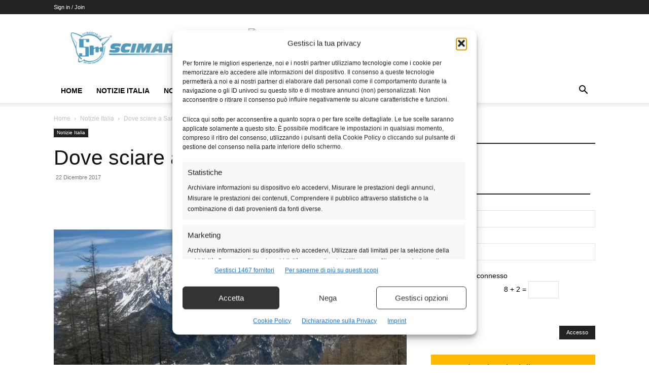

--- FILE ---
content_type: text/css
request_url: https://www.scimarche.it/wp-content/cache/min/1/wp-content/plugins/waitlist-woocommerce/xoo-form-fields-fw/assets/css/xoo-aff-style.css?ver=1761403986
body_size: 1321
content:
.xoo-aff-input-group{position:relative;display:flex;border-collapse:separate;width:100%}.xoo-aff-input-group:first-child{border-right:0}.xoo-aff-group input{box-sizing:border-box}.xoo-aff-input-group .xoo-aff-input-icon{padding:6px 0;font-size:14px;text-align:center;border-radius:4px;align-items:center;height:auto;align-self:stretch;display:flex;width:100%;justify-content:center;border-style:solid}body:not(.rtl) .xoo-aff-input-group .xoo-aff-input-icon{border-right:0;border-bottom-right-radius:0;border-top-right-radius:0}.xoo-aff-group input[type="text"],.xoo-aff-group input[type="password"],.xoo-aff-group input[type="email"],.xoo-aff-group input[type="number"],.xoo-aff-group select,.xoo-aff-group select+.select2,.xoo-aff-group input[type="tel"],.xoo-aff-group input[type="file"]{flex-grow:1;min-width:1px;margin:0;position:relative;z-index:2;width:100%!important;margin-bottom:0!important;height:50px;padding:6px 12px;font-size:14px;line-height:3.428571;background-image:none;border:1px solid #ccc;border-style:solid;border-radius:4px;-webkit-box-shadow:inset 0 1px 1px rgba(0,0,0,.075);box-shadow:inset 0 1px 1px rgba(0,0,0,.075);-webkit-transition:border-color ease-in-out .15s,-webkit-box-shadow ease-in-out .15s;-o-transition:border-color ease-in-out .15s,box-shadow ease-in-out .15s;transition:border-color ease-in-out .15s,box-shadow ease-in-out .15s;outline:0}.xoo-aff-group input::file-selector-button{background-color:transparent;border:0;padding:0;margin-right:10px}.xoo-aff-group label{font-weight:600;display:block;margin-bottom:5px}.xoo-aff-group{float:left;width:calc(100% - 20px);position:relative}.xoo-aff-group.onehalf{width:calc(50% - 20px);margin-right:20px}.xoo-aff-group.onethird{width:calc(30% - 20px);margin-right:20px}.xoo-aff-group.twothird{width:calc(70% - 20px);margin-right:20px}.xoo-aff-group.onefourth{width:calc(25% - 20px);margin-right:20px}.xoo-aff-group.threefourth{width:calc(75% - 20px);margin-right:20px}div#ui-datepicker-div{z-index:99999999999!important}.xoo-aff-single_checkbox .xoo-aff-label{display:none}.xoo-aff-options-list label{font-weight:400}.xoo-aff-fields{display:table;width:100%}.xoo-aff-group.xoo-aff-checkbox_single{min-height:auto}.xoo-aff-group.one.xoo-aff-checkbox_single{margin-bottom:10px}.xoo-aff-group.xoo-aff-cont-checkbox_single{margin-bottom:5px}.xoo-aff-password-strength{text-align:center;font-weight:600;padding:3px .5em;font-size:1em}.xoo-aff-password-strength.strong{background-color:#c1e1b9;border-color:#83c373}.xoo-aff-password-strength.short{background-color:#f1adad;border-color:#e35b5b}.xoo-aff-password-strength.bad{background-color:#fbc5a9;border-color:#f78b53}.xoo-aff-password-strength.good{background-color:#ffe399;border-color:#ffc733}.xoo-aff-password-hint{margin:.5em 0 0;display:block}.xoo-aff-radio input,.xoo-aff-checkbox_single input,.xoo-aff-checkbox_list input{margin-right:5px}body .select2-dropdown{z-index:99999999999}.xoo-aff-group .select2-container .select2-selection.select2-selection--single{border:0;height:100%;background-color:transparent;margin:0 0 0 0;border-radius:0;line-height:inherit;padding:0}.xoo-aff-group .select2.select2-container .select2-selection .select2-selection__rendered{padding:0;line-height:inherit;height:inherit}.xoo-aff-group .select2-container--default .select2-selection--single .select2-selection__arrow{top:50%;transform:translateY(-50%)}.xoo-aff-group .select2-container *:focus{outline:none}.xoo-aff-group select,.xoo-aff-group select+.select2{padding:0 15px}select.xoo-aff-states{display:none}@media only screen and (max-width:450px){.xoo-aff-group.onehalf,.xoo-aff-group.onefourth,.xoo-aff-group.onethird,.xoo-aff-group,.xoo-aff-group.twothird{width:calc(100% - 20px)}.xoo-aff-group{margin-right:0}}.xoo-aff-flag-cont{display:flex;align-items:center;height:inherit}.xoo-aff-flag-cont span:nth-child(1){margin-right:6px}.select2-results .xoo-aff-flag-cont span:nth-child(2){font-size:12px}span.xoo-aff-pwtog-hide{display:none}.xoo-aff-pw-toggle{display:flex;align-items:center;right:5px;position:absolute;z-index:2;top:0;bottom:0;user-select:none}.xoo-aff-pw-toggle>*{cursor:pointer;padding:5px}.xoo-aff-select2-dropdown{min-width:140px}label.xoo-aff-file-profile input[type="file"]{width:0!important;height:0!important;padding:0!important;position:absolute!important;top:30px!important;z-index:-1}label.xoo-aff-file-profile .xoo-aff-input-icon{border:0;margin:0 auto;padding:0;background-color:transparent}label.xoo-aff-file-profile{display:table;margin:0 auto}label.xoo-aff-file-profile .xoo-aff-input-group{margin:0 auto;display:table;width:auto;cursor:pointer}.xoo-ff-file-pladd,.xoo-ff-file-plcheck{position:absolute;background-color:#fff;padding:2px;border-radius:50%;bottom:0;right:0}.xoo-aff-file-profile .xoo-ff-file-plcheck{color:#058105;display:none}.xoo-aff-file-profile-cont:not(.one)+.xoo-aff-group:not(.one){align-self:center}.xoo-ff-file-preview{border-radius:50%}.xoo-aff-file-profile-cont .xoo-ff-files{text-align:center}.xoo-aff-file-profile-cont .xoo-aff-label{margin-top:5px;margin-bottom:0}.xoo-aff-auto-fetch-loc{font-size:90%;cursor:pointer;margin-top:5px;margin-bottom:-10px;display:block;text-align:right}.xoo-aff-auto-fetch-loc span{margin:0 5px}.pac-container{z-index:9999999999}.xoo-aff-one-line .xoo-aff-radio{display:inline-flex;flex-wrap:wrap}.xoo-aff-one-line .xoo-aff-radio label{margin-right:10px;display:flex;align-items:center;justify-content:center}body.rtl .xoo-aff-auto-fetch-loc{text-align:left}body.rtl .xoo-aff-input-group .xoo-aff-input-icon{border-bottom-right-radius:4px;border-top-right-radius:4px;border-bottom-left-radius:0;border-top-left-radius:0}body.rtl .xoo-aff-flag-cont span:nth-child(1){margin-left:10px;margin-right:0;padding-right:0}body.rtl .xoo-aff-group{float:right}body.rtl .xoo-aff-radio input,body.rtl .xoo-aff-checkbox_single input,body.rtl .xoo-aff-checkbox_list input{margin-left:5px;margin-right:0}body.rtl .xoo-aff-group:not(.one){margin-left:20px;margin-right:0}body.rtl .xoo-aff-input-icon+input,body.rtl .xoo-aff-input-icon+select{border-top-right-radius:0;border-bottom-right-radius:0;border-bottom-left-radius:4px!important;border-top-left-radius:4px!important}body.rtl .xoo-aff-input-group .xoo-aff-input-icon{border-left:0}

--- FILE ---
content_type: text/css
request_url: https://www.scimarche.it/wp-content/cache/min/1/wp-content/plugins/bbpress-new-topics/css/new-topics.css?ver=1761403986
body_size: 35
content:
.new-topic-notifier{display:inline;padding:.2em .6em .3em;font-size:85%;line-height:1;color:#fff;background-color:#d9534f;text-align:center;white-space:nowrap;vertical-align:baseline;border-radius:.25em}

--- FILE ---
content_type: text/css
request_url: https://www.scimarche.it/wp-content/plugins/lock-my-bp/public/css/min/bp-lock-public.min.css?ver=2.1.1
body_size: 815
content:
h1.entry-title.blpro-locked-title{text-align:center;margin-top:40px!important}.bplock-login-form-container-wrapper{max-width:750px!important;margin:auto;padding:0 15px!important}.bplock-custom-content,.bplock-locked-message{background:#fff;box-shadow:0 0 1px 1px rgba(0,0,0,.1);margin:10px 0;padding:15px!important;position:relative;border-radius:10px;-webkit-border-radius:10px;-moz-border-radius:10px;-ms-border-radius:10px;-o-border-radius:10px;text-align:center;white-space:pre-wrap;word-wrap:break-word;line-height:1.6}.bplock-login-form-container{margin:40px auto;background:#fff;border-radius:8px;box-shadow:0 10px 30px rgba(0,0,0,.1);overflow:hidden}.bplock-login-shortcode-tabs{display:flex;margin:0;padding:0;list-style:none;background:#f5f5f5;border-bottom:1px solid #e0e0e0}.bplock-login-shortcode-tabs li{flex:1;text-align:center;padding:15px;cursor:pointer;font-weight:500;color:#666;transition:background .3s,color .3s}.bplock-login-shortcode-tabs li.current{background:#fff;color:#333;border-bottom:2px solid #007bff}.bplock-login-shortcode-tabs li:hover{background:#e9e9e9}.bplock-login-form-container .tab-content{padding:20px;display:none}.bplock-login-form-container .tab-content.current{display:block}.isa_error,.isa_info,.isa_success,.isa_warning{margin:5px 0 15px}.isa_info{color:#00529b;background-color:#bde5f8}.isa_success{color:#4f8a10;background-color:#dff2bf}.isa_warning{color:#9f6000;background-color:#feefb3}.isa_error{color:#d8000c;background-color:#ffbaba}.isa_error i,.isa_info i,.isa_success i,.isa_warning i{margin:0 8px 0 0;font-size:1.6em;vertical-align:middle}.bplock-message{display:none;padding:10px 15px;margin-bottom:15px;border-radius:5px;font-size:14px}#bplock-login-success,#bplock-register-success{background:#d4edda;color:#155724;display:none}#bplock-login-error,#bplock-register-error{background:#f8d7da;color:#721c24}#bplock-login-details-empty,#bplock-register-details-empty{background:#fff3cd;color:#856404;display:none}.bplock-formgroup{margin-bottom:20px}.bplock-formgroup label{display:block;margin-bottom:6px;font-weight:500;color:#333}.bplock-formgroup input{width:100%;padding:12px 14px;font-size:15px;border:1px solid #ccc;border-radius:6px;transition:border-color .3s,box-shadow .3s}.bplock-login-form-container button,.bplock-login-form-container input[id]{width:100%;padding:12px 14px;font-size:15px;border:1px solid #d1d4d6;border-radius:6px;transition:border-color .3s,box-shadow .3s}.bplock-formgroup input:focus{border-color:#007bff;box-shadow:0 0 0 3px rgba(0,123,255,.1);outline:0}.bplock-btn-section{display:flex;align-items:center;justify-content:center;flex-wrap:wrap;gap:10px}.bplock-btn-section button{flex:1 1 auto;background:#007bff;color:#fff;border:none;padding:12px 20px;font-size:16px;font-weight:600;border-radius:6px;cursor:pointer;transition:background .3s,transform .2s}.bplock-btn-section button:hover{background:#0056b3;border:none;transform:translateY(-1px)}.bplock-btn-section a{color:#007bff;text-decoration:none;font-weight:500;transition:color .3s}.bplock-btn-section a:hover{color:#0056b3}.bplock-switch-form{margin:0;margin-top:20px;text-align:center;font-size:14px}.bplock-switch-form a{color:#007bff;text-decoration:none;font-weight:500}.bplock-switch-form a:hover{text-decoration:underline}.bplock-login-shortcode-tabs i,.bplock-message i{margin-right:6px}@media (max-width:480px){.bplock-btn-section{flex-direction:column}.bplock-btn-section button{width:100%}.bplock-btn-section a{width:100%;text-align:center;padding:10px 0 0}}

--- FILE ---
content_type: text/css
request_url: https://www.scimarche.it/wp-content/cache/min/1/wp-content/plugins/waitlist-woocommerce/assets/css/xoo-wl-fonts.css?ver=1761403986
body_size: 184
content:
@font-face{font-family:'waitlist';src:url(../../../../../../../../plugins/waitlist-woocommerce/assets/fonts/waitlist.eot?gwad77);src:url('../../../../../../../../plugins/waitlist-woocommerce/assets/fonts/waitlist.eot?gwad77#iefix') format('embedded-opentype'),url(../../../../../../../../plugins/waitlist-woocommerce/assets/fonts/waitlist.ttf?gwad77) format('truetype'),url(../../../../../../../../plugins/waitlist-woocommerce/assets/fonts/waitlist.woff?gwad77) format('woff'),url('../../../../../../../../plugins/waitlist-woocommerce/assets/fonts/waitlist.svg?gwad77#waitlist') format('svg');font-weight:400;font-style:normal;font-display:swap}[class^="xoo-wl-icon"],[class*=" xoo-wl-icon"]{font-family:'waitlist'!important;speak:none;font-style:normal;font-weight:400;font-variant:normal;text-transform:none;line-height:1;-webkit-font-smoothing:antialiased;-moz-osx-font-smoothing:grayscale}.xoo-wl-icon-checkmark:before{content:"\e900"}.xoo-wl-icon-cross:before{content:"\e907"}.xoo-wl-icon-check_circle:before{content:"\e90a"}.xoo-wl-icon-cancel-circle:before{content:"\ea0d"}

--- FILE ---
content_type: text/css
request_url: https://www.scimarche.it/wp-content/cache/min/1/wp-content/plugins/bookingcom-banner-creator/css/bdotcom_bc_general.css?ver=1761403986
body_size: 482
content:
.bdotcom_bc_mbe_banner{background-color:transparent;position:relative;width:100%;box-sizing:border-box;text-align:center;padding:0;margin:0;max-height:350px;overflow:hidden}.bdotcom_bc_mbe_banner>*{box-sizing:border-box}.bdotcom_bc_banner_link{display:block;text-decoration:none;position:relative;margin:0;padding:0}.bdotcom_bc_banner_link:hover{text-decoration:none}.bdotcom_bc_img{object-fit:cover;width:100%;height:100%;outline:0}#bdotcom_bc_main_settings .bdotcom_bc_mbe_banner .bdotcom_bc_copy_wrapper p{margin:0;padding:0}.bdotcom_bc_copy_wrapper{width:100%;top:0;left:0;position:absolute;font-size:16px}.bdotcom_bc_copy_wrapper{padding:10px;background-color:#000;background-color:rgba(0,0,0,.7);color:#FFF}img.bdotcom_bc_logo{width:100%;max-width:160px;margin:10px auto 0}.bdotcom_bc_mbe_button{background:#0071c2;color:#FFF;padding:5px 32px;height:48px;vertical-align:middle;text-align:center;font-weight:500;width:100%;text-decoration:none;position:absolute;right:0;left:0;bottom:0;border-radius:0 none;font-size:18px;white-space:nowrap;overflow:hidden;text-overflow:ellipsis}@media only screen and (min-width:320px) and (max-width:480px){.bdotcom_bc_copy_wrapper{min-height:80px}}@media only screen and (min-width:481px){img.bdotcom_bc_logo{max-width:250px}.bdotcom_bc_copy_wrapper{width:100%;left:0;top:0}.bdotcom_bc_mbe_banner .bdotcom_bc_copy_wrapper{background:rgba(0,0,0,0) -moz-linear-gradient(top,rgba(0,20,50,.85) 0%,rgba(0,29,71,0) 100%);background:rgba(0,0,0,0) -webkit-linear-gradient(top,rgba(0,20,50,.85) 0%,rgba(0,29,71,0) 100%);background:rgba(0,0,0,0) linear-gradient(to bottom,rgba(0,20,50,.85) 0%,rgba(0,29,71,0) 100%);filter:progid:DXImageTransform.Microsoft.gradient(startColorstr='#d9001432',endColorstr='#00001d47',GradientType=0);height:50%}.bdotcom_bc_mbe_banner:hover .bdotcom_bc_copy_wrapper{height:100%;transition:height 2s ease-out 0s}.bdotcom_bc_mbe_button{width:auto;max-width:70%;border-radius:2px;top:110px;right:0;left:0;margin:0 auto;font-size:20px}}

--- FILE ---
content_type: text/css
request_url: https://www.scimarche.it/wp-content/cache/min/1/wp-content/plugins/bookingcom-text2links/css/bdotcom_ttl_public.css?ver=1761403986
body_size: -42
content:
.ui-tooltip{background:#003580;position:absolute;z-index:9999;padding:5px 10px;color:#fff;font:normal 11px "Arial",Sans-Serif}

--- FILE ---
content_type: text/css
request_url: https://www.scimarche.it/wp-content/cache/min/1/wp-content/themes/Newspaper-child/style.css?ver=1761403987
body_size: 67
content:
.woocommerce-checkout .StripeElement{width:100%}#stripe-payment-data{#wc-stripe-cc-form{.form-row{display:flex;flex-direction:column;.wc-stripe-elements-field{max-height:2rem}}}.woocommerce-SavedPaymentMethods-saveNew{display:inherit}}

--- FILE ---
content_type: text/css
request_url: https://www.scimarche.it/wp-content/cache/min/1/wp-content/themes/Newspaper/style-bbpress.css?ver=1761403987
body_size: 3441
content:
:root{--td_theme_color:#4db2ec;--td_grid_border_color:#ededed;--td_black:#222;--td_text_color:#111;--td_default_google_font_1:'Open Sans','Open Sans Regular',sans-serif;--td_default_google_font_2:'Roboto',sans-serif}.bbpress .td-page-title{margin-bottom:1px}.bbpress .td-page-title a{color:#222}.bbpress .bbp-admin-links a:hover{color:#222}@media (min-width:768px) and (max-width:1018px){.bbpress .td-main-page-wrap{padding-top:30px}}@media (max-width:767px){.bbpress .td-main-page-wrap{padding-top:16px}}#bbpress-forums{position:relative;padding-top:4px}#bbpress-forums .bbp-breadcrumb p{font-family:var(--td_default_google_font_1,'Open Sans','Open Sans Regular',sans-serif);color:#c3c3c3;line-height:14px;margin-bottom:0;margin-top:0;margin-left:2px}#bbpress-forums .bbp-breadcrumb a,#bbpress-forums .bbp-breadcrumb .bbp-breadcrumb-current{font-size:12px;color:#c3c3c3}#bbpress-forums .bbp-breadcrumb a:hover,#bbpress-forums .bbp-breadcrumb .bbp-breadcrumb-current:hover{color:#777}#bbpress-forums .bbp-breadcrumb .bbp-breadcrumb-sep{font-size:12px;margin:0 5px 0 5px}#bbpress-forums .bbp-search-form{width:100%;padding:21px 0}#bbpress-forums div.bbp-search-form input,#bbpress-forums div.bbp-search-form button{font-size:12px;line-height:16px}#bbpress-forums #bbp-search-form{position:relative;float:none}#bbpress-forums #bbp-search-form #bbp_search{width:95%;height:32px}#bbpress-forums #bbp-search-form .button{position:absolute;top:0;right:0}#bbpress-forums ul.bbp-lead-topic,#bbpress-forums ul.bbp-topics,#bbpress-forums ul.bbp-forums,#bbpress-forums ul.bbp-replies,#bbpress-forums ul.bbp-search-results{border:none;margin-bottom:0}@media (max-width:767px){#bbpress-forums ul.bbp-replies .bbp-reply-header,#bbpress-forums ul.bbp-search-results .bbp-reply-header,#bbpress-forums ul.bbp-replies .bbp-topic-header,#bbpress-forums ul.bbp-search-results .bbp-topic-header{border-bottom:1px dashed #e8e8e8}}#bbpress-forums li.bbp-header{padding-left:16px;background:none #222;color:#fff}#bbpress-forums li.bbp-header li.bbp-forum-freshness,#bbpress-forums li.bbp-header li.bbp-topic-freshness{padding-right:10px}#bbpress-forums li.bbp-header .bbp-reply-content span a{color:#fff}#bbpress-forums li.bbp-header .bbp-reply-content span a:hover{color:var(--td_theme_color,#4db2ec)}#bbpress-forums li.bbp-footer{background:none transparent}#bbpress-forums .bbp-forum-freshness,#bbpress-forums .bbp-forum-topic-count,#bbpress-forums .bbp-forum-reply-count,#bbpress-forums .bbp-topic-freshness,#bbpress-forums .bbp-topic-voice-count,#bbpress-forums .bbp-topic-reply-count{text-align:right}#bbpress-forums .bbp-forum-freshness,#bbpress-forums .bbp-topic-freshness{width:33%;padding-right:50px;padding-left:10px}@media (max-width:767px){#bbpress-forums .bbp-forum-freshness,#bbpress-forums .bbp-topic-freshness{padding-right:0}}#bbpress-forums .bbp-forum-freshness a,#bbpress-forums .bbp-topic-freshness a{color:#222;font-family:var(--td_default_google_font_1,'Open Sans','Open Sans Regular',sans-serif);font-size:12px;font-weight:600}#bbpress-forums .bbp-forum-freshness a:hover,#bbpress-forums .bbp-topic-freshness a:hover{color:var(--td_theme_color,#4db2ec)}#bbpress-forums div.odd,#bbpress-forums ul.odd{background-color:transparent;margin-top:10px}#bbpress-forums li.bbp-body{margin-top:20px}#bbpress-forums li.bbp-body ul.forum,#bbpress-forums li.bbp-body ul.topic{padding-top:10px;padding-right:0}#bbpress-forums li.bbp-body .bbp-forum-freshness,#bbpress-forums li.bbp-body .bbp-forum-topic-count,#bbpress-forums li.bbp-body .bbp-forum-reply-count,#bbpress-forums li.bbp-body .bbp-topic-freshness,#bbpress-forums li.bbp-body .bbp-topic-voice-count,#bbpress-forums li.bbp-body .bbp-topic-reply-count{font-size:11px}#bbpress-forums li.bbp-body .bbp-forum-freshness>a,#bbpress-forums li.bbp-body .bbp-topic-freshness>a{font-size:10px;color:#c3c3c3;font-weight:400;line-height:12px;display:inline-block}#bbpress-forums li.bbp-body .bbp-forum-freshness{margin-bottom:7px}#bbpress-forums li.bbp-forum-info,#bbpress-forums li.bbp-topic-title{position:relative;width:49%}#bbpress-forums .bbp-forum-content{font-style:italic;color:#c3c3c3;line-height:17px}#bbpress-forums li.bbp-forum-topic-count,#bbpress-forums li.bbp-forum-reply-count,#bbpress-forums li.bbp-topic-voice-count,#bbpress-forums li.bbp-topic-reply-count{width:9%}#bbpress-forums .bbp-body .bbp-forum-freshness,#bbpress-forums .bbp-body .bbp-topic-freshness{position:relative}#bbpress-forums .bbp-body .bbp-forum-freshness img,#bbpress-forums .bbp-body .bbp-topic-freshness img{position:absolute;right:0;top:3px;margin:0}@media (max-width:767px){#bbpress-forums .bbp-body .bbp-forum-freshness img,#bbpress-forums .bbp-body .bbp-topic-freshness img{display:none}}#bbpress-forums .bbp-body .bbp-forum-freshness p,#bbpress-forums .bbp-body .bbp-topic-freshness p{margin:0;line-height:17px}#bbpress-forums p.bbp-topic-meta img.avatar,#bbpress-forums ul.bbp-reply-revision-log img.avatar,#bbpress-forums ul.bbp-topic-revision-log img.avatar,#bbpress-forums div.bbp-template-notice img.avatar,#bbpress-forums .widget_display_topics img.avatar,#bbpress-forums .widget_display_replies img.avatar{border:none;width:40px}#bbpress-forums .bbp-forums-list li{color:#fff;display:block}#bbpress-forums .bbp-forums-list li a{color:#444}#bbpress-forums .bbp-forums-list li a:hover{color:var(--td_theme_color,#4db2ec)}#bbpress-forums .bbp-forum-title,#bbpress-forums .bbp-topic-permalink{font-family:var(--td_default_google_font_1,'Open Sans','Open Sans Regular',sans-serif);font-size:14px;font-weight:600;color:#111}#bbpress-forums .bbp-forum-title:hover,#bbpress-forums .bbp-topic-permalink:hover{color:var(--td_theme_color,#4db2ec)}#bbpress-forums .bbp-topic-started-by,#bbpress-forums .bbp-topic-started-in{color:#c3c3c3;font-size:10px}#bbpress-forums .bbp-topic-started-by a,#bbpress-forums .bbp-topic-started-in a{color:#666}#bbpress-forums .bbp-topic-started-by a:hover,#bbpress-forums .bbp-topic-started-in a:hover{color:var(--td_theme_color,#4db2ec)}#bbpress-forums .bbp-topic-started-by img,#bbpress-forums .bbp-topic-started-in img{position:absolute;top:2px;left:0;margin:0}#bbpress-forums .bbp-topics li.bbp-header{margin-top:0}#bbpress-forums p.bbp-topic-meta span{white-space:initial}#bbpress-forums li.bbp-body ul.topic{padding-left:0;padding-bottom:19px;padding-top:14px}#bbpress-forums li.bbp-body li.bbp-topic-title{line-height:15px;position:relative;top:1px}#bbpress-forums li.bbp-body li.bbp-topic-title .bbp-topic-meta{margin:0 0 0 50px;display:inline-block;line-height:15px}#bbpress-forums li.bbp-body li.bbp-topic-title .bbp-topic-permalink{margin:0 0 4px 50px;display:block;line-height:20px}#bbpress-forums .bbp-body .super-sticky,#bbpress-forums .bbp-body .sticky{background-color:#fcfcfc!important}#bbpress-forums .bbp-body .super-sticky li.bbp-topic-title,#bbpress-forums .bbp-body .sticky li.bbp-topic-title{top:1px}#bbpress-forums .bbp-body .super-sticky .bbp-topic-started-by img,#bbpress-forums .bbp-body .sticky .bbp-topic-started-by img{top:2px}#bbpress-forums .bbp-body .super-sticky li.bbp-topic-title .bbp-topic-permalink,#bbpress-forums .bbp-body .sticky li.bbp-topic-title .bbp-topic-permalink{margin-bottom:3px;color:var(--td_theme_color,#4db2ec)}#bbpress-forums li.bbp-topic-freshness{width:27%}#bbpress-forums li.bbp-topic-title{width:55%}#bbpress-forums div.bbp-template-notice,#bbpress-forums div.indicator-hint{border-radius:0}#bbpress-forums div.bbp-template-notice p{margin:9px 0 9px 9px!important;position:relative;font-size:11px;line-height:20px}#bbpress-forums div.bbp-template-notice img{width:20px!important;display:inline;vertical-align:middle;margin-bottom:0!important;margin-left:5px;margin-right:5px}#bbpress-forums .wp-editor-area{border:1px solid #e6e6e6}#bbpress-forums button{border:none;box-shadow:none;color:#fff;background:none #222;font-size:11px;padding:10px;text-shadow:none;line-height:1;margin-bottom:10px}#bbpress-forums button:hover{background-color:var(--td_theme_color,#4db2ec)}#bbpress-forums .bbp-replies .bbp-header{margin-top:0}#bbpress-forums .bbp-body .hentry{padding:0}#bbpress-forums ul.bbp-replies .bbp-body .hentry,#bbpress-forums ul.bbp-search-results .bbp-body .hentry{margin-bottom:40px}@media (max-width:767px){#bbpress-forums ul.bbp-replies .bbp-body .hentry,#bbpress-forums ul.bbp-search-results .bbp-body .hentry{margin:0}}#bbpress-forums .bbp-reply-post-date,#bbpress-forums .bbp-topic-post-date{font-size:11px}#bbpress-forums div.bbp-forum-header,#bbpress-forums div.bbp-topic-header,#bbpress-forums div.bbp-reply-header{padding:4px 8px 5px 8px;background-color:#fcfcfc;border-bottom:1px solid var(--td_grid_border_color,#ededed);border-top:1px solid var(--td_grid_border_color,#ededed)}@media (max-width:767px){#bbpress-forums div.bbp-forum-header,#bbpress-forums div.bbp-topic-header,#bbpress-forums div.bbp-reply-header{padding:4px 0 5px 0}}#bbpress-forums div.bbp-forum-author,#bbpress-forums div.bbp-topic-author,#bbpress-forums div.bbp-reply-author,#bbpress-forums div.bbp-search-author{width:80px!important}#bbpress-forums div.bbp-forum-author a.bbp-author-name,#bbpress-forums div.bbp-topic-author a.bbp-author-name,#bbpress-forums div.bbp-reply-author a.bbp-author-name,#bbpress-forums div.bbp-search-author a.bbp-author-name{font-family:var(--td_default_google_font_1,'Open Sans','Open Sans Regular',sans-serif);font-weight:600;line-height:16px;margin:0;width:80px;word-wrap:break-word}#bbpress-forums div.bbp-forum-author br,#bbpress-forums div.bbp-topic-author br,#bbpress-forums div.bbp-reply-author br,#bbpress-forums div.bbp-search-author br{display:none}#bbpress-forums div.bbp-forum-author img,#bbpress-forums div.bbp-topic-author img,#bbpress-forums div.bbp-reply-author img,#bbpress-forums div.bbp-search-author img{display:inline-block;margin-bottom:2px}#bbpress-forums div.bbp-forum-author .bbp-author-role,#bbpress-forums div.bbp-topic-author .bbp-author-role,#bbpress-forums div.bbp-reply-author .bbp-author-role,#bbpress-forums div.bbp-search-author .bbp-author-role{color:#c3c3c3;font-size:10px;font-style:normal;line-height:20px}#bbpress-forums li.bbp-header .bbp-search-author,#bbpress-forums li.bbp-header .bbp-forum-author,#bbpress-forums li.bbp-header .bbp-topic-author,#bbpress-forums li.bbp-header .bbp-reply-author{text-align:left}#bbpress-forums li.bbp-header div.bbp-forum-content,#bbpress-forums li.bbp-header div.bbp-topic-content,#bbpress-forums li.bbp-header div.bbp-reply-content{margin-left:85px}#bbpress-forums li.bbp-footer div{display:none}#bbpress-forums .bbp-forum-header a.bbp-forum-permalink,#bbpress-forums .bbp-topic-header a.bbp-topic-permalink,#bbpress-forums .bbp-reply-header a.bbp-reply-permalink{font-size:10px;color:#555;position:relative;top:1px;margin-left:20px}#bbpress-forums .bbp-forum-header a.bbp-forum-permalink:hover,#bbpress-forums .bbp-topic-header a.bbp-topic-permalink:hover,#bbpress-forums .bbp-reply-header a.bbp-reply-permalink:hover{color:#000}#bbpress-forums .bbp-body div.bbp-forum-content,#bbpress-forums .bbp-body div.bbp-topic-content,#bbpress-forums .bbp-body div.bbp-reply-content{margin-left:100px!important}#bbpress-forums .bbp-forums .bbp-body div.bbp-forum-content{margin-left:0!important}#bbpress-forums fieldset.bbp-form{margin-bottom:0}#bbpress-forums fieldset.bbp-form label{font-size:12px}#bbpress-forums .bbp-reply-form{margin-top:20px}#bbpress-forums div.bbp-forum-title,#bbpress-forums div.bbp-topic-title,#bbpress-forums div.bbp-reply-title{clear:both}#bbpress-forums div.bbp-forum-title h3,#bbpress-forums div.bbp-topic-title h3,#bbpress-forums div.bbp-reply-title h3{font-size:12px;color:#c3c3c3;margin:3px 0 3px 0}#bbpress-forums div.bbp-forum-title h3 a,#bbpress-forums div.bbp-topic-title h3 a,#bbpress-forums div.bbp-reply-title h3 a{font-size:12px;font-weight:600;margin-left:10px}#bbpress-forums div.bbp-forum-title .bbp-topic-title-meta,#bbpress-forums div.bbp-topic-title .bbp-topic-title-meta,#bbpress-forums div.bbp-reply-title .bbp-topic-title-meta{font-family:var(--td_default_google_font_1,'Open Sans','Open Sans Regular',sans-serif);font-size:12px;color:#c3c3c3}#bbpress-forums div.bbp-forum-title .bbp-topic-title-meta a,#bbpress-forums div.bbp-topic-title .bbp-topic-title-meta a,#bbpress-forums div.bbp-reply-title .bbp-topic-title-meta a{font-size:12px;font-weight:600;margin-left:10px}#bbpress-forums .bbp-topic-header .bbp-meta .bbp-topic-permalink{font-family:Verdana,BlinkMacSystemFont,-apple-system,"Segoe UI",Roboto,Oxygen,Ubuntu,Cantarell,"Open Sans","Helvetica Neue",sans-serif;font-weight:400}#bbpress-forums #subscription-toggle{color:#575757;font-weight:400;margin-right:1px;float:right;vertical-align:bottom}#bbpress-forums .bbp-pagination .current{background-color:var(--td_theme_color,#4db2ec);border-color:var(--td_theme_color,#4db2ec);color:#fff}#bbpress-forums .bbp-pagination a,#bbpress-forums .bbp-pagination span{border:1px solid #e6e6e6;color:#444;display:inline-block;float:left;line-height:21px;margin-left:5px;min-width:28px;padding:2px 5px 3px;text-align:center}#bbpress-forums .bbp-pagination a:hover{background-color:#444;border-color:#444;color:#fff}#bbpress-forums .bbp-pagination .bbp-pagination-links a:hover,#bbpress-forums .bbp-pagination .bbp-pagination-links span.current{opacity:1}#bbpress-forums .bbp-pagination-count{margin-top:2px}#bbpress-forums .bbp-topic-tags p{font-size:10px;color:#c3c3c3}.single-forum #subscription-toggle{margin-top:-4px;margin-bottom:12px}#bbpress-forums li.bbp-header{border-top:0}#bbp-user-replies-created .bbp-reply-post-date,#bbp-user-replies-created .bbp-header{color:#999;font-size:11px}#bbp-user-replies-created .bbp-topic-permalink{display:block}.bbp-user-page .bbp-user-section p{margin-bottom:10px}.bbp-user-page .bbp-user-section p.bbp-user-description{margin-bottom:21px}.bbp-user-page .bbp-user-section{margin-bottom:21px}@media (max-width:480px){.bbp-user-page .td-page-title{text-align:center}}#bbp-user-navigation li a{font-family:var(--td_default_google_font_2,'Roboto',sans-serif);font-size:13px}#bbp-user-navigation li a:hover{color:#222}.bbp-user-page #bbpress-forums{padding-top:16px}#bbpress-forums #bbp-single-user-details #bbp-user-avatar img.avatar{width:100px;height:100px;margin:0 0 15px}#bbp-user-body ul.bbp-topics,#bbp-user-body ul.bbp-replies{clear:both!important}.bbp-user-edit #bbp-your-profile .entry-title{margin-bottom:0!important}#bbp-your-profile fieldset{border:0;margin:0}#bbpress-forums #bbp-single-user-details #bbp-user-navigation{display:inline-block;margin:0 0 20px}#bbpress-forums #bbp-single-user-details{width:100%;float:none}#bbpress-forums #bbp-user-body{margin-left:0}#bbpress-forums #bbp-single-user-details #bbp-user-navigation li{display:inline-block}.bbp-row-actions #favorite-toggle a,.bbp-row-actions #subscription-toggle a{position:absolute;top:2px;left:0;z-index:1;font-size:9px;line-height:12px}.bbp-user-page #bbpress-forums #subscription-toggle{margin-right:0}#bbpress-forums #bbp-single-user-details #bbp-user-navigation a{padding:3px 12px}@media (max-width:480px){#bbpress-forums #bbp-single-user-details{text-align:center;width:100%}}@media (max-width:480px){#bbpress-forums #bbp-single-user-details #bbp-user-avatar{text-align:center;width:100%}}#bbpress-forums #bbp-single-user-details #bbp-user-navigation li.current a{color:#fff;background-color:var(--td_theme_color,#4db2ec)}#bbpress-forums #bbp-your-profile fieldset input,#bbpress-forums #bbp-your-profile fieldset textarea{width:80%;background:transparent}#bbpress-forums #bbp-your-profile fieldset fieldset.password{width:80%}#bbpress-forums #bbp-user-wrapper h2.entry-title{display:inline-block;padding:6px 12px 6px;margin-bottom:10px;background-color:#222;color:#FFF;font-family:var(--td_default_google_font_2,'Roboto',sans-serif);font-size:14px;line-height:17px}#bbpress-forums #bbp-your-profile fieldset{margin-bottom:48px;border-top:2px solid #222}#bbpress-forums #bbp-your-profile fieldset.submit{border-top:0;padding:0}@media (max-width:510px){#bbpress-forums li.bbp-header li.bbp-forum-info,#bbpress-forums li.bbp-body li.bbp-forum-info,#bbpress-forums li.bbp-header li.bbp-topic-title,#bbpress-forums li.bbp-body li.bbp-topic-title{width:100%}}@media (max-width:510px){#bbpress-forums li.bbp-header li.bbp-forum-topic-count,#bbpress-forums li.bbp-header li.bbp-forum-reply-count,#bbpress-forums li.bbp-body li.bbp-forum-topic-count,#bbpress-forums li.bbp-body li.bbp-forum-reply-count,#bbpress-forums li.bbp-header li.bbp-topic-voice-count,#bbpress-forums li.bbp-header li.bbp-topic-reply-count,#bbpress-forums li.bbp-body li.bbp-topic-voice-count,#bbpress-forums li.bbp-body li.bbp-topic-reply-count{width:20%}}@media (max-width:510px){#bbpress-forums li.bbp-header li.bbp-forum-freshness,#bbpress-forums li.bbp-body li.bbp-forum-freshness,#bbpress-forums li.bbp-header li.bbp-topic-freshness,#bbpress-forums li.bbp-body li.bbp-topic-freshness{width:58%}}@media (max-width:510px){#bbpress-forums li.bbp-header .bbp-forum-topic-count,#bbpress-forums li.bbp-header .bbp-forum-reply-count,#bbpress-forums li.bbp-header .bbp-forum-freshness,#bbpress-forums li.bbp-footer{font-size:10px!important}}@media (max-width:510px){#bbpress-forums li.bbp-header li.bbp-forum-info,#bbpress-forums li.bbp-header li.bbp-topic-title{text-align:center;text-transform:uppercase;font-size:15px!important;font-weight:600}}@media (max-width:510px){div.bbp-search-form input,div.bbp-search-form button{padding:8px 15px}}@media (max-width:510px){#bbpress-forums .bbp-forum-title,#bbpress-forums .bbp-topic-permalink{font-size:15px;line-height:21px}}@media (max-width:510px){#bbpress-forums .bbp-body ul{padding-bottom:5px!important}}@media (max-width:510px){#bbpress-forums .bbp-body div.bbp-reply-author{margin:0;min-height:inherit}}@media (max-width:510px){#bbpress-forums .bbp-topic-tags p{margin-top:10px;margin-bottom:20px!important}}@media (max-width:767px){#bbpress-forums div.bbp-reply-author img.avatar,#bbpress-forums div.bbp-topic-author img.avatar{width:20px;margin:0 10px 0 0!important;vertical-align:top;position:relative;top:0}}@media (max-width:767px){#bbpress-forums .reply .bbp-reply-author,#bbpress-forums .topic .bbp-topic-author,#bbpress-forums .topic .bbp-reply-author{width:100%!important;text-align:left;color:#c3c3c3;font-size:10px;padding:6px 0 2px 0!important;margin-bottom:6px!important;background-color:#fcfcfc;border-bottom:1px solid var(--td_grid_border_color,#ededed)}}@media (max-width:767px){#bbpress-forums .reply .bbp-reply-author .bbp-author-name,#bbpress-forums .topic .bbp-topic-author .bbp-author-name,#bbpress-forums .topic .bbp-reply-author .bbp-author-name{font-size:12px}}@media (max-width:767px){#bbpress-forums .reply .bbp-reply-author .bbp-author-name,#bbpress-forums .topic .bbp-topic-author .bbp-author-name,#bbpress-forums .topic .bbp-reply-author .bbp-author-name,#bbpress-forums .reply .bbp-reply-author .bbp-author-role,#bbpress-forums .topic .bbp-topic-author .bbp-author-role,#bbpress-forums .topic .bbp-reply-author .bbp-author-role,#bbpress-forums .reply .bbp-reply-author .bbp-reply-ip,#bbpress-forums .topic .bbp-topic-author .bbp-reply-ip,#bbpress-forums .topic .bbp-reply-author .bbp-reply-ip{display:inline-block;margin-right:10px;text-align:left;width:auto}}@media (max-width:767px){#bbpress-forums .bbp-body .reply .bbp-reply-content,#bbpress-forums .bbp-body .topic .bbp-reply-content,#bbpress-forums .bbp-body .topic .bbp-topic-content{margin:0!important;padding:0 8px 12px 30px}}@media (max-width:767px){#bbpress-forums .bbp-body .reply .bbp-reply-content p,#bbpress-forums .bbp-body .topic .bbp-reply-content p,#bbpress-forums .bbp-body .topic .bbp-topic-content p{margin-bottom:21px}}#bbpress-forums li.bbp-header li{font-size:12px}.widget_display_search{margin-bottom:20px}.widget_display_search form{position:relative;margin-top:21px}.widget_display_search .block-title{margin-bottom:0}.widget_display_search label{display:none}.widget_display_search #bbp_search{height:32px;width:95%}.widget_display_search #bbp_search_submit{position:absolute;top:0;right:0}.bbp_widget_login{margin-bottom:20px}.bbp_widget_login .block-title{margin-bottom:0;display:block}.bbp_widget_login fieldset{border:none;margin:0;padding:0}.bbp_widget_login fieldset #user_pass{border:1px solid #e6e6e6;color:#444;font-size:12px;height:34px;line-height:21px;max-width:100%;padding:3px 9px;width:100%}.bbp_widget_login fieldset #user_pass:focus{border-color:#ccc}.bbp_widget_login .button{border:none;box-shadow:none;color:#fff;background:none #222;font-size:11px;padding:8px 14px;text-shadow:none;line-height:1;margin-bottom:10px}.bbp_widget_login .button:hover{background-color:var(--td_theme_color,#4db2ec);color:#fff}.bbp_widget_login h4{margin:6px 10px 0 0;font-size:14px;display:inline-block}.bbp_widget_login .bbp-logged-in{margin-top:20px;display:inline-block}.widget_display_replies,.widget_display_topics{margin-bottom:20px;display:inline-block}.widget_display_replies .block-title,.widget_display_topics .block-title{margin-bottom:0;display:block}.widget_display_replies li,.widget_display_topics li{line-height:20px;margin-bottom:10px;padding-bottom:10px;border-bottom:1px dashed var(--td_grid_border_color,#ededed);font-size:13px}.widget_display_replies ul,.widget_display_topics ul{margin-top:20px}.widget_display_replies .bbp-author-name,.widget_display_topics .bbp-author-name{font-family:var(--td_default_google_font_1,'Open Sans','Open Sans Regular',sans-serif);font-size:12px;font-weight:600;color:var(--td_theme_color,#4db2ec);left:-2px;position:relative}.widget_display_replies li div,.widget_display_topics li div{display:block;font-size:11px;color:#c3c3c3}.widget_display_replies .bbp-reply-topic-title,.widget_display_topics .bbp-reply-topic-title{left:3px;position:relative}.widget_display_replies img,.widget_display_topics img{width:20px;margin-right:6px;vertical-align:middle}.widget_display_forums{margin-bottom:16px}.widget_display_stats .block-title{margin-bottom:0}.widget_display_stats dl{margin-top:20px}.widget_display_stats dd{display:inline-block;margin:0 0 10px 0;text-align:right;width:30%;padding-bottom:10px;border-bottom:1px dashed var(--td_grid_border_color,#ededed)}.widget_display_stats dt{display:inline-block;float:left;width:70%;margin-bottom:10px;padding-bottom:10px;border-bottom:1px dashed var(--td_grid_border_color,#ededed)}.td-footer-container .button{background-color:#000}.td-footer-container .widget_display_stats dt,.td-footer-container .widget_display_stats dd,.td-footer-container .widget_display_replies li,.td-footer-container .widget_display_topics li{border-bottom:1px dashed rgba(255,255,255,.15)}.widget_display_replies,.widget_display_topics{width:100%}@media (max-width:480px){.bbp-search-results .bbp-topic-author{position:relative;padding-left:80px}.bbp-search-results .bbp-topic-author img.avatar{position:absolute;left:0;max-width:60px!important;margin:0!important}.bbp-search-results .bbp-topic-author a.bbp-author-name{display:inline-block!important;text-align:left}}#bbpress-forums div.bbp-reply-content p,#bbpress-forums div.bbp-reply-content li{font-size:15px;line-height:26px}#bbpress-forums div.bbp-reply-content ul{margin-bottom:21px;margin-left:40px}#bbpress-forums ul.bbp-topic-revision-log img.avatar{width:24px}#bbpress-forums .bbp-topic-content ul.bbp-topic-revision-log li,#bbpress-forums .bbp-reply-content ul.bbp-topic-revision-log li,#bbpress-forums .bbp-reply-content ul.bbp-reply-revision-log li{font-size:11px}#bbpress-forums div.even{margin-top:10px}#bbpress-forums li.bbp-body li.bbp-topic-title .bbp-topic-pagination{margin-left:50px}

--- FILE ---
content_type: text/css
request_url: https://www.scimarche.it/wp-content/cache/min/1/wp-content/themes/Newspaper/style-woocommerce.css?ver=1761403987
body_size: 2821
content:
:root{--td_theme_color:#4db2ec;--td_grid_border_color:#ededed;--td_black:#222;--td_text_color:#111;--td_default_google_font_1:'Open Sans','Open Sans Regular',sans-serif;--td_default_google_font_2:'Roboto',sans-serif}.woocommerce mark{background:transparent}.woocommerce .button:active{top:auto!important}.woocommerce .woocommerce-message .button:active{top:11px!important}.woocommerce .page-title{display:none}.woocommerce.tax-product_cat .page-title{display:block;margin-top:0}@media (min-width:768px) and (max-width:1018px){.woocommerce .td-container .page-title{font-size:30px;line-height:40px}}@media (max-width:767px){.woocommerce .td-container .page-title{font-size:26px;line-height:34px}}@media (min-width:768px) and (max-width:1018px){.woocommerce .td-main-page-wrap{padding-top:30px}}@media (max-width:767px){.woocommerce .td-main-page-wrap{padding-top:10px}}.woocommerce .product img{box-shadow:none!important}.woocommerce .product .onsale{background:none var(--td_theme_color,#4db2ec);border-radius:0;box-shadow:none;text-shadow:none;margin:0!important;padding:4px;line-height:32px;font-size:12px}.woocommerce .product:hover .woocommerce-loop-product__title{color:#000}.woocommerce .tagged_as{display:block}.woocommerce .page-nav{padding:0}.woocommerce .order_details li:before{content:''}@media (max-width:767px){.woocommerce .order_details{padding-left:0}}.woocommerce .order_details li{margin-top:7px;margin-bottom:7px}@media (max-width:767px){.woocommerce .order_details li{width:100%;display:block;margin-left:0;margin-right:0;border-right:none}}.woocommerce .variation p{font-size:14px;line-height:21px}.woocommerce .widget .variation p{font-size:12px;line-height:30px}.woocommerce .widget .reviewer{font-size:12px;display:block}.woocommerce .widget .star-rating{margin-bottom:3px}.woocommerce .payment_methods li:before{content:''}.woocommerce .product a.button,.woocommerce .product #respond input#submit,.woocommerce .checkout input#place_order,.woocommerce .woocommerce.widget .button{border:none;box-shadow:none;color:#fff;background:none #222;font-size:11px;padding:10px;text-shadow:none;border-radius:0}.woocommerce .product a.button:hover,.woocommerce .product #respond input#submit:hover,.woocommerce .checkout input#place_order:hover,.woocommerce .woocommerce.widget .button:hover{background-color:var(--td_theme_color,#4db2ec)}@media (min-width:768px) and (max-width:1018px){.woocommerce .product a.button,.woocommerce .product #respond input#submit,.woocommerce .checkout input#place_order,.woocommerce .woocommerce.widget .button{font-size:10px;padding:8px}}@media (max-width:767px){.woocommerce .product a.button,.woocommerce .product #respond input#submit,.woocommerce .checkout input#place_order,.woocommerce .woocommerce.widget .button{margin-top:5px}}.woocommerce fieldset{border:0!important;margin:30px 0 20px 0!important;padding:0!important}.woocommerce fieldset legend{font-weight:700;padding-left:3px}@media (max-width:767px){.woocommerce ul.products li.product{margin-bottom:2.2em}}.woocommerce ul.products li.product a img{margin:0 0 8px}.woocommerce ul.products li.product .price del{display:inline-block}.woocommerce ul.products li.product .button{margin-top:0}.woocommerce .price del{display:inline-block!important;font-size:0.75em!important}.woocommerce ul.products li.product .woocommerce-loop-product__title{font-size:15px;font-weight:500;line-height:19px;padding-top:0}@media (max-width:767px){.woocommerce ul.products li.product .woocommerce-loop-product__title{padding-bottom:8px}}.woocommerce ul.products li.product .price{font-weight:600;color:#111;font-size:14px}@media (max-width:767px){.woocommerce ul.products li.product .price{font-size:15px;display:block;margin-bottom:6px}}.woocommerce .form-row .input-text{font-size:12px;line-height:21px;color:#444;border:1px solid #e6e6e6;width:100%;max-width:100%;height:32px!important;padding:3px 9px 3px 9px}.woocommerce #tab-description ol li,.woocommerce .entry-summary ol li{list-style-type:decimal;margin:0 0 0 21px}.woocommerce #tab-description ul li,.woocommerce .entry-summary ul li{margin:0 0 0 21px}@media (max-width:767px){.woocommerce table.shop_table th{font-size:13px}}.woocommerce-page .product table td{border:none!important}.woocommerce-page .variations_button{position:relative;top:10px}.woocommerce-page .related ul li.product.last{margin-right:0!important}.woocommerce-page .related ul li.product.first{clear:both}.single-product .product{margin-top:8px}.single-product .product .onsale{line-height:32px;font-size:12px;left:0;top:0}.single-product .product ul.tabs li:before,.single-product .product ul.tabs li:after{display:none}.single-product .product ul.tabs li{box-shadow:none!important;border:none!important;background:none!important;margin:0!important;padding-left:0!important}.single-product .product ul.tabs{padding:0!important;margin:0!important}.single-product .product .related h2:not(.woocommerce-loop-product__title),.single-product .product .upsells h2{color:#fff;background-color:#222;display:inline-block;line-height:17px;padding:6px 12px 7px;font-size:14px;font-weight:400}.single-product .product_title{font-size:28px;line-height:36px;margin-bottom:0}.single-product .product .summary .price{font-size:24px;color:#111;font-weight:700;margin:20px 0 18px 0}.single-product .product .summary .cart{margin-top:20px;margin-bottom:20px}.single-product .product .summary .cart .button{border:none;box-shadow:none;color:#fff;background:none #222;font-size:11px;padding:10px;text-shadow:none;border-radius:0}.single-product .product .summary .cart .button:hover{background-color:var(--td_theme_color,#4db2ec)}.single-product .product .summary .cart input.qty{height:31px}.single-product .comment-form{margin-top:10px}.single-product .images a{margin-bottom:3.8%}.woocommerce #reviews #comments ol.commentlist li .comment-text{border-radius:0}.single-product .product .summary .cart .button[disabled]{background-color:#222!important}.woocommerce div.product .woocommerce-tabs ul.tabs li{float:left;display:block;padding:0;border-radius:0}.woocommerce div.product .woocommerce-tabs ul.tabs li.active{color:#fff;background-color:#222!important}.woocommerce div.product .woocommerce-tabs ul.tabs li a{display:inline-block;line-height:17px;padding:6px 12px 7px;font-size:14px;font-family:var(--td_default_google_font_2,'Roboto',sans-serif);font-weight:400}.woocommerce div.product .woocommerce-tabs ul.tabs:before{border-bottom:2px solid #222}.woocommerce-cart .woocommerce table{border-collapse:collapse!important}.woocommerce-cart .woocommerce .cart_totals{text-align:right}.woocommerce-cart .woocommerce .cart_totals table,.woocommerce-cart .woocommerce .cart_totals th,.woocommerce-cart .woocommerce .cart_totals td{border:none!important}.woocommerce-cart .woocommerce .cart_totals th{width:60%!important}.woocommerce-cart .woocommerce .cart_totals tr{border-bottom:1px solid var(--td_grid_border_color,#ededed)}.woocommerce-cart .woocommerce .product-name a{color:#222;font-weight:700}@media (max-width:767px){.woocommerce-cart .woocommerce .cart_item td{padding-left:7px;padding-right:7px;font-size:11px}}.woocommerce-cart .woocommerce .product-remove{width:46px}@media (max-width:767px){.woocommerce-cart .woocommerce .product-remove{width:auto}}.woocommerce-cart .woocommerce .product-thumbnail{width:46px}.woocommerce-cart .woocommerce .coupon{float:left!important;padding-bottom:0!important}@media (max-width:767px){.woocommerce-cart .woocommerce .coupon{margin-bottom:12px;width:100%}}@media (min-width:768px) and (max-width:1018px){.woocommerce-cart .woocommerce .button{width:auto!important;float:right!important}}.woocommerce-cart .woocommerce .actions{padding:10px 8px 0 8px!important}.woocommerce-cart .woocommerce .actions .button{margin-bottom:9px}@media (max-width:767px){.woocommerce-cart .woocommerce .actions .button{width:100%!important;display:block}}.woocommerce-cart .woocommerce h2{font-size:15px;line-height:21px;font-weight:700}.woocommerce-cart .woocommerce table.cart .button,.woocommerce-cart .woocommerce .shipping-calculator-form .button{border:none;box-shadow:none;color:#fff;background:none #222;font-size:11px;padding:9px 10px 10px;text-shadow:none;border-radius:0}.woocommerce-cart .woocommerce table.cart .button:hover,.woocommerce-cart .woocommerce .shipping-calculator-form .button:hover{background-color:var(--td_theme_color,#4db2ec)}.woocommerce-cart .woocommerce table.cart td.actions .coupon .input-text{padding:5px 6px}.woocommerce-cart .woocommerce .product-price,.woocommerce-cart .woocommerce .product-subtotal{text-align:right!important}.woocommerce-cart .woocommerce .calculated_shipping td{text-align:right}.woocommerce-cart .woocommerce a.remove{line-height:20px!important;text-decoration:none}@media (max-width:767px){.woocommerce-cart .woocommerce a.remove{line-height:14px!important}}.woocommerce-cart .woocommerce #coupon_code{width:100px!important;height:31px}@media (max-width:767px){.woocommerce-cart .woocommerce #coupon_code{width:100%!important;margin-bottom:7px}}.woocommerce-cart .woocommerce table.cart img{display:block}.woocommerce-cart .woocommerce .cart_totals td{text-align:right}.woocommerce-cart .woocommerce .cart_totals h2{padding-right:20px}@media (min-width:768px) and (max-width:1018px){.woocommerce-cart .woocommerce .cross-sells .button{width:auto!important;float:none!important}}.woocommerce-account{font-family:var(--td_default_google_font_1,'Open Sans','Open Sans Regular',sans-serif)}.woocommerce-account .woocommerce-MyAccount-navigation{margin-bottom:38px}.woocommerce-account .woocommerce-MyAccount-navigation a{color:#111}.woocommerce-account .woocommerce-MyAccount-navigation a:hover{text-decoration:none;color:var(--td_theme_color,#4db2ec)}.woocommerce-account .woocommerce-MyAccount-navigation ul{list-style:none;box-shadow:none}.woocommerce-account .woocommerce-MyAccount-navigation li{line-height:30px;list-style:none;margin-left:12px}.woocommerce-account .woocommerce-MyAccount-navigation li li{margin-left:21px}.woocommerce table.shop_table td,.woocommerce-page table.shop_table td{padding:9px 12px}.woocommerce table.shop_table .product-quantity,.woocommerce-page table.shop_table .product-quantity{text-align:right}.woocommerce .woocommerce-message:before,.woocommerce .woocommerce-error:before,.woocommerce .woocommerce-info:before{box-shadow:none!important;display:block!important;height:31px!important;left:20px!important;line-height:31px!important;margin:0!important;padding:0!important;position:absolute!important;top:11px!important;width:31px!important;font-size:21px!important;text-shadow:none!important}.woocommerce .woocommerce-message,.woocommerce .woocommerce-error,.woocommerce .woocommerce-info{font-size:12px;line-height:21px;border:1px solid var(--td_grid_border_color,#ededed)!important;background-color:#fcfcfc!important;box-shadow:none!important;border-radius:0!important;margin:10px 0 20px 0!important;padding:16px 120px 16px 60px!important}.woocommerce .woocommerce-message li,.woocommerce .woocommerce-error li,.woocommerce .woocommerce-info li{font-size:12px;line-height:21px}.woocommerce .woocommerce-message:before,.woocommerce .woocommerce-error:before,.woocommerce .woocommerce-info:before{padding-top:0!important}.woocommerce .woocommerce-message .button,.woocommerce .woocommerce-error .button,.woocommerce .woocommerce-info .button{border:none!important;border-radius:0;box-shadow:none!important;color:#fff!important;background:none #222222!important;font-size:11px!important;padding:10px!important;text-shadow:none!important;margin-left:20px;position:absolute;right:20px;top:11px}.woocommerce .woocommerce-message .button:hover,.woocommerce .woocommerce-error .button:hover,.woocommerce .woocommerce-info .button:hover{background-color:var(--td_theme_color,#4db2ec)!important}.woocommerce-checkout-review-order p{font-size:14px;line-height:21px}.woocommerce-checkout-review-order .product-total,.woocommerce-checkout-review-order tfoot td{text-align:right}.woocommerce-checkout-review-order tfoot{background-color:#fcfcfc}.woocommerce-checkout p{font-size:14px;line-height:21px}@media (min-width:768px) and (max-width:1018px){.woocommerce-checkout p{font-size:12px}}.woocommerce-checkout #payment{border-radius:0;background-color:#fcfcfc;border:1px solid #ededed}.woocommerce-checkout #payment div.payment_box{background-color:#fff;border:1px solid #ededed}.woocommerce form.checkout_coupon,.woocommerce form.login,.woocommerce form.register{border-color:#ededed;border-radius:0}.woocommerce form .form-row{margin:0}.woocommerce a.added_to_cart{font-size:12px;color:#222}.woocommerce a.added_to_cart:hover{color:var(--td_theme_color,#4db2ec)}.woocommerce table.shop_table,.woocommerce-page table.shop_table{border-collapse:collapse}.woocommerce-checkout .woocommerce input.button,.woocommerce-page .woocommerce a.button,.woocommerce-account div.woocommerce .button{border:none;box-shadow:none;color:#fff;background:none #222;font-size:11px;padding:10px;text-shadow:none;border-radius:0}.woocommerce-checkout .woocommerce input.button:hover,.woocommerce-page .woocommerce a.button:hover,.woocommerce-account div.woocommerce .button:hover{background-color:var(--td_theme_color,#4db2ec)}.woocommerce-product-search{position:relative}.woocommerce.widget{margin-bottom:38px}.woocommerce.widget img{box-shadow:none!important;width:70px!important}.woocommerce.widget li a{line-height:19px}.woocommerce.widget .block-title{margin-bottom:26px}.woocommerce.widget.widget_shopping_cart li,.woocommerce.widget.widget_products li,.woocommerce.widget.widget_recently_viewed_products li,.woocommerce.widget.widget_top_rated_products li,.woocommerce.widget.widget_recent_reviews li{margin-bottom:11px}.woocommerce.widget.widget_shopping_cart ins,.woocommerce.widget.widget_products ins,.woocommerce.widget.widget_recently_viewed_products ins,.woocommerce.widget.widget_top_rated_products ins,.woocommerce.widget.widget_recent_reviews ins{background-color:transparent;font-weight:700}.woocommerce.widget.widget_shopping_cart del,.woocommerce.widget.widget_products del,.woocommerce.widget.widget_recently_viewed_products del,.woocommerce.widget.widget_top_rated_products del,.woocommerce.widget.widget_recent_reviews del{font-size:10px}.woocommerce.widget.widget_product_search .screen-reader-text{display:none}.woocommerce.widget.widget_product_search form div{position:relative;margin-top:11px}.woocommerce.widget.widget_product_search .block-title{margin-bottom:20px}.woocommerce.widget.widget_product_search input[type="search"]{height:32px;width:95%;font-family:Verdana,BlinkMacSystemFont,-apple-system,"Segoe UI",Roboto,Oxygen,Ubuntu,Cantarell,"Open Sans","Helvetica Neue",sans-serif;font-size:12px;line-height:21px;color:#444;border:1px solid var(--td_grid_border_color,#ededed);padding:3px 9px 3px 9px;box-sizing:border-box}.woocommerce.widget.widget_product_search input[type="submit"]{position:absolute;right:0;bottom:0}.woocommerce.widget.widget_products .product-title,.woocommerce.widget.widget_recently_viewed_products .product-title,.woocommerce.widget.widget_top_rated_products .product-title{font-size:15px;font-weight:600}.woocommerce.widget.widget_recent_reviews li a{font-size:15px;font-weight:600}.woocommerce.widget .star-rating{top:3px;display:block;margin-bottom:5px;margin-top:5px}.woocommerce.widget .ui-slider .ui-slider-handle{box-shadow:none;border-radius:0;border:1px solid #fff;background:none var(--td_theme_color,#4db2ec);width:15px;height:15px}.woocommerce.widget .ui-slider-range{background:none repeat scroll 0 0 rgba(0,0,0,.5)!important;box-shadow:none!important}.woocommerce.widget .ui-slider{background:none repeat scroll 0 0 rgba(50,50,50,.8)!important;border-radius:0!important;margin-bottom:20px!important;margin-top:10px}.woocommerce.widget.widget_layered_nav_filters ul li a{background:none repeat scroll 0 0 var(--td_theme_color,#4db2ec)!important;border-color:transparent!important}.td-footer-wrapper .widget_product_search input[type="submit"]{background-color:#444}.td-footer-wrapper .widget_product_search input[type="submit"]:hover{background-color:var(--td_theme_color,#4db2ec)}.td-footer-wrapper .woocommerce.widget .ui-slider-range{background:none repeat scroll 0 0 rgba(255,255,255,.5)!important}.td-footer-wrapper .woocommerce.widget .ui-slider{background:none repeat scroll 0 0 rgba(255,255,255,.3)!important}@media (max-width:767px){.woocommerce div.product div.images{margin-bottom:0}}@media (max-width:768px){.woocommerce #payment #place_order,.woocommerce-page #payment #place_order{font-size:12px;padding:14px;margin-bottom:0}}.woocommerce.columns-8 ul.products li.product{margin-right:2%;width:10.75%}.woocommerce.columns-8 ul.products li.product.last{margin-right:0}@media (max-width:767px){.woocommerce.columns-8 ul.products li.product{margin:0 0 2.992em;width:48%}}.woocommerce.columns-7 ul.products li.product{margin-right:2.2%;width:12.4%}@media (max-width:767px){.woocommerce.columns-7 ul.products li.product{margin:0 0 2.992em;width:48%}}.woocommerce.columns-7 ul.products li.product.last{margin-right:0}@media (min-width:768px) and (max-width:1018px){.woocommerce-page .woocommerce a.button{font-size:9px;padding:8px}}.woocommerce .products .star-rating{margin:.5em 0}.woocommerce ul.products li.product .woocommerce-loop-product__title{padding-bottom:0}.woocommerce-cart .wc-proceed-to-checkout a.checkout-button{font-size:13px;padding:18px;display:block;width:100%!important}

--- FILE ---
content_type: text/css
request_url: https://www.scimarche.it/wp-content/cache/min/1/wp-content/plugins/bookingcom-official-searchbox/assets/css/bos_searchbox.css?ver=1761403987
body_size: 1444
content:
#flexi_searchbox,.flexi_searchbox{font:small/1.2 Arial,Helvetica,sans-serif;padding:16px;position:relative;border:0;background:#febb02;color:#262626;display:-webkit-box;display:-webkit-flex;display:-ms-flexbox;display:flex;-webkit-box-orient:vertical;-webkit-box-direction:normal;-webkit-flex-direction:column;-ms-flex-direction:column;flex-direction:column;min-width:200px!important;box-sizing:border-box}#flexi_searchbox input,.flexi_searchbox input{font:small/1.2 Arial,Helvetica,sans-serif}#flexi_searchbox p,.flexi_searchbox p{margin:0;padding:0}#flexi_searchbox #b_searchboxInc img,.flexi_searchbox .b_searchboxInc img{box-shadow:none;border-radius:0}#flexi_searchbox img,.flexi_searchbox img{border:0 none}#flexi_searchbox h1,#flexi_searchbox h2,#flexi_searchbox h3,#flexi_searchbox h4,.flexi_searchbox h1,.flexi_searchbox h2,.flexi_searchbox h3,.flexi_searchbox h4{font-weight:400;margin:0;padding:0;font-family:Arial,Helvetica,sans-serif;text-shadow:none;background:none;border-top:0 none;border-bottom:0 none;border-left:0 none;border-right:0 none}#flexi_searchbox h2,.flexi_searchbox h2{font-size:1.7em;margin:0 0 22px 0;line-height:1.2em}#flexi_searchbox h3,.flexi_searchbox h3{font-size:1.2em;margin:.4em 0 2px;font-weight:400;line-height:unset;letter-spacing:.3px}#flexi_searchbox h4,.flexi_searchbox h4{font-size:1em}.flexi_searchbox h4{line-height:13.728px}#flexi_searchbox #b_searchboxInc,.flexi_searchbox .b_searchboxInc{margin:0;font-size:88%}#flexi_searchbox #b_searchboxInc #b_searchDest,.flexi_searchbox .b_searchboxInc .b_searchDest{margin-bottom:20px}#flexi_searchbox.smaller #b_searchboxInc #b_searchDest{margin-bottom:10px}#flexi_searchbox #b_searchboxInc .b_submitButton_wrapper,.flexi_searchbox .b_searchboxInc .b_submitButton_wrapper{text-align:right}#flexi_searchbox #b_searchboxInc #b_destination,.flexi_searchbox .b_searchboxInc .b_destination{width:100%;background-color:#FFF;border-radius:2px;padding:8px;cursor:pointer;background-image:url(../../../../../../../../plugins/bookingcom-official-searchbox/assets/images/Bed-2x.png);background-repeat:no-repeat;background-attachment:scroll;background-size:24px;background-position:12px 50%;text-indent:36px;border:0;margin:0;box-sizing:border-box;min-height:30px;height:45px;font-size:14px}#flexi_searchbox #b_searchboxInc #b_destination.light_placeholder::placeholder,.flexi_searchbox .b_searchboxInc .b_destination.light_placeholder::placeholder{color:#FFF}#flexi_searchbox #b_searchboxInc .b_aff-dates,.flexi_searchbox .b_searchboxInc .b_aff-dates{width:100%;box-sizing:border-box;margin-bottom:20px;display:flex}.bos-dates__col{padding:0;background-color:#fff;width:-webkit-calc(100% - 2px);width:calc(100% - 2px);display:flex;flex:1;flex-direction:row;box-sizing:border-box;cursor:pointer;position:relative;justify-content:space-around}#flexi_searchbox #b_searchboxInc #b_searchDest h4:first-letter,#flexi_searchbox #b_searchboxInc #b_searchCheckInDate h4:first-letter,#flexi_searchbox #b_searchboxInc #b_searchCheckOutDate h4:first-letter,.flexi_searchbox .b_searchboxInc .b_searchDest h4:first-letter,.flexi_searchbox .b_searchboxInc .b_searchCheckInDate h4:first-letter,.flexi_searchbox .b_searchboxInc .b_searchCheckOutDate h4:first-letter{text-transform:uppercase}#flexi_searchbox #b_searchboxInc .b_submitButton_wrapper .b_submitButton,.flexi_searchbox .b_searchboxInc .b_submitButton_wrapper .b_submitButton{border:1px solid #FFF;text-align:center;cursor:pointer;background:#0896FF;box-shadow:1px 1px 2px #999;color:#FFF;font-weight:700;font-size:1.8em;margin-bottom:0;overflow:visible;padding:.3em 1em;text-transform:capitalize;width:auto;height:auto;text-shadow:none;font-family:Arial,Helvetica,sans-serif;float:none}#flexi_searchbox #b_searchboxInc .b_submitButton_wrapper,.flexi_searchbox .b_searchboxInc .b_submitButton_wrapper{clear:left;float:none}#flexi_searchbox #b_searchboxInc .b_submitButton_wrapper .b_submitButton:hover,.flexi_searchbox .b_searchboxInc .b_submitButton_wrapper .b_submitButton:hover{border:1px solid #FFF;text-align:center;cursor:pointer;cursor:hand;background-clip:padding-box;background:#0896FF;border-radius:6px;box-shadow:none;color:#FFF;font-weight:700;font-size:1.8em;margin-bottom:0;overflow:visible;padding:.3em 1em;text-transform:capitalize}#flexi_searchbox #b_searchboxInc #b_flexible_dates,.flexi_searchbox .b_searchboxInc .b_flexible_dates{clear:left;margin:0 0 1.2em;vertical-align:middle}#flexi_searchbox #b_searchboxInc #b_flexible_dates label,.flexi_searchbox .b_searchboxInc .b_flexible_dates label{font-weight:400;display:flex;align-items:center}.b_aff-dates h4{position:absolute;top:5px}.b_dates_inner_wrapper{position:relative;display:flex;flex:1;padding-left:10px}.bos-date-field__display{font-size:14px;font-weight:700;line-height:20px;padding:20px 0 5px}.bos-calendar__date--disabled{color:#d3d3d3}#flexi_searchbox #b_idf,.flexi_searchbox input[type=checkbox].b_idf{position:relative;border:.15rem solid #000;border-radius:4px;background:none;clear:none;cursor:pointer;display:inline-block!important;line-height:0;margin:0 .96em 0 0;outline:0;padding:0!important;text-align:center;vertical-align:text-top;height:20px;width:20px;min-width:20px;appearance:none;-webkit-appearance:none;-moz-appearance:none;opacity:.5}#flexi_searchbox #b_idf,.flexi_searchbox input[type=checkbox].b_idf{-webkit-box-shadow:inset 0 0 0 0;box-shadow:inset 0 0 0 0}#flexi_searchbox #b_idf:focus,.flexi_searchbox input[type=checkbox].b_idf:focus,#flexi_searchbox #b_idf:hover,.flexi_searchbox input[type=checkbox].b_idf:hover{-webkit-box-shadow:inset 0 0 0 .05rem;box-shadow:inset 0 0 0 .05rem;opacity:1}#flexi_searchbox #b_idf,.flexi_searchbox input[type=checkbox].b_idf,#flexi_searchbox #b_idf:before,.flexi_searchbox input[type=checkbox].b_idf:before{-webkit-transition:all .35s cubic-bezier(.645,.045,.355,1);;transition:all .35s cubic-bezier(.645,.045,.355,1);}#flexi_searchbox #b_idf:before,.flexi_searchbox input[type=checkbox].b_idf:before{left:.5rem;top:.2rem;width:.4rem;height:10px;border:solid #FFF;border-width:0 .1rem .1rem 0;-webkit-transform:rotate(45deg);-ms-transform:rotate(45deg);transform:rotate(45deg);-webkit-transform:scale(0);-ms-transform:scale(0);transform:scale(0);z-index:2}#flexi_searchbox #b_idf:before,.flexi_searchbox input[type=checkbox].b_idf:before{content:'';opacity:0;position:absolute}#flexi_searchbox #b_idf:checked,.flexi_searchbox input[type=checkbox].b_idf:checked{background-color:#006ce4;border-color:#006ce4}#flexi_searchbox #b_idf:checked,.flexi_searchbox input[type=checkbox].b_idf:checked{opacity:1;-webkit-box-shadow:none!important;box-shadow:none!important}#flexi_searchbox #b_idf:checked:before,.flexi_searchbox input[type=checkbox].b_idf:checked:before{opacity:1;-webkit-transform:rotate(45deg) scale(1);-ms-transform:rotate(45deg) scale(1);transform:rotate(45deg) scale(1)}#flexi_searchbox #b_logo,.flexi_searchbox .b_logo{border:0;background:transparent;margin-top:20px}#flexi_searchbox.smaller #b_searchboxInc .b_submitButton_wrapper .b_submitButton,.flexi_searchbox.smaller .b_searchboxInc .b_submitButton_wrapper .b_submitButton{width:100%}#flexi_searchbox #searchBox_dates_error_msg,#flexi_searchbox #searchBox_error_msg,.flexi_searchbox .searchBox_dates_error_msg,.flexi_searchbox .searchBox_error_msg{background:#DA3742;color:#FFF;border:1px solid #FFF;left:5%;line-height:1.1em;padding:.6em;position:absolute;width:85%;top:10px}.daterangepicker.bos-css table{background-color:#FFF}.daterangepicker.bos-css table thead th{font-weight:700}.daterangepicker.bos-css table thead th,.daterangepicker.bos-css table td{text-align:center;padding:unset}